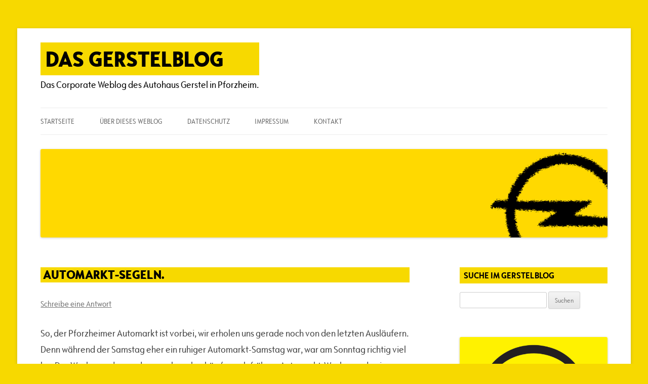

--- FILE ---
content_type: text/html; charset=UTF-8
request_url: https://www.gerstelblog.de/2011/04/13/automarkt-segeln/
body_size: 79649
content:
<!DOCTYPE html>
<html lang="de">
<head>
<meta charset="UTF-8" />
<meta name="viewport" content="width=device-width, initial-scale=1.0" />
<title>Automarkt-Segeln. | Das Gerstelblog</title>
<link rel="profile" href="https://gmpg.org/xfn/11" />
<link rel="pingback" href="https://www.gerstelblog.de/xmlrpc.php">
<meta name='robots' content='max-image-preview:large' />
<link rel="alternate" type="application/rss+xml" title="Das Gerstelblog &raquo; Feed" href="https://www.gerstelblog.de/feed/" />
<link rel="alternate" type="application/rss+xml" title="Das Gerstelblog &raquo; Kommentar-Feed" href="https://www.gerstelblog.de/comments/feed/" />
<link rel="alternate" type="application/rss+xml" title="Das Gerstelblog &raquo; Kommentar-Feed zu Automarkt-Segeln." href="https://www.gerstelblog.de/2011/04/13/automarkt-segeln/feed/" />
<link rel="alternate" title="oEmbed (JSON)" type="application/json+oembed" href="https://www.gerstelblog.de/wp-json/oembed/1.0/embed?url=https%3A%2F%2Fwww.gerstelblog.de%2F2011%2F04%2F13%2Fautomarkt-segeln%2F" />
<link rel="alternate" title="oEmbed (XML)" type="text/xml+oembed" href="https://www.gerstelblog.de/wp-json/oembed/1.0/embed?url=https%3A%2F%2Fwww.gerstelblog.de%2F2011%2F04%2F13%2Fautomarkt-segeln%2F&#038;format=xml" />
<style id='wp-img-auto-sizes-contain-inline-css' type='text/css'>
img:is([sizes=auto i],[sizes^="auto," i]){contain-intrinsic-size:3000px 1500px}
/*# sourceURL=wp-img-auto-sizes-contain-inline-css */
</style>
<style id='wp-emoji-styles-inline-css' type='text/css'>

	img.wp-smiley, img.emoji {
		display: inline !important;
		border: none !important;
		box-shadow: none !important;
		height: 1em !important;
		width: 1em !important;
		margin: 0 0.07em !important;
		vertical-align: -0.1em !important;
		background: none !important;
		padding: 0 !important;
	}
/*# sourceURL=wp-emoji-styles-inline-css */
</style>
<style id='wp-block-library-inline-css' type='text/css'>
:root{--wp-block-synced-color:#7a00df;--wp-block-synced-color--rgb:122,0,223;--wp-bound-block-color:var(--wp-block-synced-color);--wp-editor-canvas-background:#ddd;--wp-admin-theme-color:#007cba;--wp-admin-theme-color--rgb:0,124,186;--wp-admin-theme-color-darker-10:#006ba1;--wp-admin-theme-color-darker-10--rgb:0,107,160.5;--wp-admin-theme-color-darker-20:#005a87;--wp-admin-theme-color-darker-20--rgb:0,90,135;--wp-admin-border-width-focus:2px}@media (min-resolution:192dpi){:root{--wp-admin-border-width-focus:1.5px}}.wp-element-button{cursor:pointer}:root .has-very-light-gray-background-color{background-color:#eee}:root .has-very-dark-gray-background-color{background-color:#313131}:root .has-very-light-gray-color{color:#eee}:root .has-very-dark-gray-color{color:#313131}:root .has-vivid-green-cyan-to-vivid-cyan-blue-gradient-background{background:linear-gradient(135deg,#00d084,#0693e3)}:root .has-purple-crush-gradient-background{background:linear-gradient(135deg,#34e2e4,#4721fb 50%,#ab1dfe)}:root .has-hazy-dawn-gradient-background{background:linear-gradient(135deg,#faaca8,#dad0ec)}:root .has-subdued-olive-gradient-background{background:linear-gradient(135deg,#fafae1,#67a671)}:root .has-atomic-cream-gradient-background{background:linear-gradient(135deg,#fdd79a,#004a59)}:root .has-nightshade-gradient-background{background:linear-gradient(135deg,#330968,#31cdcf)}:root .has-midnight-gradient-background{background:linear-gradient(135deg,#020381,#2874fc)}:root{--wp--preset--font-size--normal:16px;--wp--preset--font-size--huge:42px}.has-regular-font-size{font-size:1em}.has-larger-font-size{font-size:2.625em}.has-normal-font-size{font-size:var(--wp--preset--font-size--normal)}.has-huge-font-size{font-size:var(--wp--preset--font-size--huge)}.has-text-align-center{text-align:center}.has-text-align-left{text-align:left}.has-text-align-right{text-align:right}.has-fit-text{white-space:nowrap!important}#end-resizable-editor-section{display:none}.aligncenter{clear:both}.items-justified-left{justify-content:flex-start}.items-justified-center{justify-content:center}.items-justified-right{justify-content:flex-end}.items-justified-space-between{justify-content:space-between}.screen-reader-text{border:0;clip-path:inset(50%);height:1px;margin:-1px;overflow:hidden;padding:0;position:absolute;width:1px;word-wrap:normal!important}.screen-reader-text:focus{background-color:#ddd;clip-path:none;color:#444;display:block;font-size:1em;height:auto;left:5px;line-height:normal;padding:15px 23px 14px;text-decoration:none;top:5px;width:auto;z-index:100000}html :where(.has-border-color){border-style:solid}html :where([style*=border-top-color]){border-top-style:solid}html :where([style*=border-right-color]){border-right-style:solid}html :where([style*=border-bottom-color]){border-bottom-style:solid}html :where([style*=border-left-color]){border-left-style:solid}html :where([style*=border-width]){border-style:solid}html :where([style*=border-top-width]){border-top-style:solid}html :where([style*=border-right-width]){border-right-style:solid}html :where([style*=border-bottom-width]){border-bottom-style:solid}html :where([style*=border-left-width]){border-left-style:solid}html :where(img[class*=wp-image-]){height:auto;max-width:100%}:where(figure){margin:0 0 1em}html :where(.is-position-sticky){--wp-admin--admin-bar--position-offset:var(--wp-admin--admin-bar--height,0px)}@media screen and (max-width:600px){html :where(.is-position-sticky){--wp-admin--admin-bar--position-offset:0px}}

/*# sourceURL=wp-block-library-inline-css */
</style><style id='global-styles-inline-css' type='text/css'>
:root{--wp--preset--aspect-ratio--square: 1;--wp--preset--aspect-ratio--4-3: 4/3;--wp--preset--aspect-ratio--3-4: 3/4;--wp--preset--aspect-ratio--3-2: 3/2;--wp--preset--aspect-ratio--2-3: 2/3;--wp--preset--aspect-ratio--16-9: 16/9;--wp--preset--aspect-ratio--9-16: 9/16;--wp--preset--color--black: #000000;--wp--preset--color--cyan-bluish-gray: #abb8c3;--wp--preset--color--white: #fff;--wp--preset--color--pale-pink: #f78da7;--wp--preset--color--vivid-red: #cf2e2e;--wp--preset--color--luminous-vivid-orange: #ff6900;--wp--preset--color--luminous-vivid-amber: #fcb900;--wp--preset--color--light-green-cyan: #7bdcb5;--wp--preset--color--vivid-green-cyan: #00d084;--wp--preset--color--pale-cyan-blue: #8ed1fc;--wp--preset--color--vivid-cyan-blue: #0693e3;--wp--preset--color--vivid-purple: #9b51e0;--wp--preset--color--blue: #21759b;--wp--preset--color--dark-gray: #444;--wp--preset--color--medium-gray: #9f9f9f;--wp--preset--color--light-gray: #e6e6e6;--wp--preset--gradient--vivid-cyan-blue-to-vivid-purple: linear-gradient(135deg,rgb(6,147,227) 0%,rgb(155,81,224) 100%);--wp--preset--gradient--light-green-cyan-to-vivid-green-cyan: linear-gradient(135deg,rgb(122,220,180) 0%,rgb(0,208,130) 100%);--wp--preset--gradient--luminous-vivid-amber-to-luminous-vivid-orange: linear-gradient(135deg,rgb(252,185,0) 0%,rgb(255,105,0) 100%);--wp--preset--gradient--luminous-vivid-orange-to-vivid-red: linear-gradient(135deg,rgb(255,105,0) 0%,rgb(207,46,46) 100%);--wp--preset--gradient--very-light-gray-to-cyan-bluish-gray: linear-gradient(135deg,rgb(238,238,238) 0%,rgb(169,184,195) 100%);--wp--preset--gradient--cool-to-warm-spectrum: linear-gradient(135deg,rgb(74,234,220) 0%,rgb(151,120,209) 20%,rgb(207,42,186) 40%,rgb(238,44,130) 60%,rgb(251,105,98) 80%,rgb(254,248,76) 100%);--wp--preset--gradient--blush-light-purple: linear-gradient(135deg,rgb(255,206,236) 0%,rgb(152,150,240) 100%);--wp--preset--gradient--blush-bordeaux: linear-gradient(135deg,rgb(254,205,165) 0%,rgb(254,45,45) 50%,rgb(107,0,62) 100%);--wp--preset--gradient--luminous-dusk: linear-gradient(135deg,rgb(255,203,112) 0%,rgb(199,81,192) 50%,rgb(65,88,208) 100%);--wp--preset--gradient--pale-ocean: linear-gradient(135deg,rgb(255,245,203) 0%,rgb(182,227,212) 50%,rgb(51,167,181) 100%);--wp--preset--gradient--electric-grass: linear-gradient(135deg,rgb(202,248,128) 0%,rgb(113,206,126) 100%);--wp--preset--gradient--midnight: linear-gradient(135deg,rgb(2,3,129) 0%,rgb(40,116,252) 100%);--wp--preset--font-size--small: 13px;--wp--preset--font-size--medium: 20px;--wp--preset--font-size--large: 36px;--wp--preset--font-size--x-large: 42px;--wp--preset--spacing--20: 0.44rem;--wp--preset--spacing--30: 0.67rem;--wp--preset--spacing--40: 1rem;--wp--preset--spacing--50: 1.5rem;--wp--preset--spacing--60: 2.25rem;--wp--preset--spacing--70: 3.38rem;--wp--preset--spacing--80: 5.06rem;--wp--preset--shadow--natural: 6px 6px 9px rgba(0, 0, 0, 0.2);--wp--preset--shadow--deep: 12px 12px 50px rgba(0, 0, 0, 0.4);--wp--preset--shadow--sharp: 6px 6px 0px rgba(0, 0, 0, 0.2);--wp--preset--shadow--outlined: 6px 6px 0px -3px rgb(255, 255, 255), 6px 6px rgb(0, 0, 0);--wp--preset--shadow--crisp: 6px 6px 0px rgb(0, 0, 0);}:where(.is-layout-flex){gap: 0.5em;}:where(.is-layout-grid){gap: 0.5em;}body .is-layout-flex{display: flex;}.is-layout-flex{flex-wrap: wrap;align-items: center;}.is-layout-flex > :is(*, div){margin: 0;}body .is-layout-grid{display: grid;}.is-layout-grid > :is(*, div){margin: 0;}:where(.wp-block-columns.is-layout-flex){gap: 2em;}:where(.wp-block-columns.is-layout-grid){gap: 2em;}:where(.wp-block-post-template.is-layout-flex){gap: 1.25em;}:where(.wp-block-post-template.is-layout-grid){gap: 1.25em;}.has-black-color{color: var(--wp--preset--color--black) !important;}.has-cyan-bluish-gray-color{color: var(--wp--preset--color--cyan-bluish-gray) !important;}.has-white-color{color: var(--wp--preset--color--white) !important;}.has-pale-pink-color{color: var(--wp--preset--color--pale-pink) !important;}.has-vivid-red-color{color: var(--wp--preset--color--vivid-red) !important;}.has-luminous-vivid-orange-color{color: var(--wp--preset--color--luminous-vivid-orange) !important;}.has-luminous-vivid-amber-color{color: var(--wp--preset--color--luminous-vivid-amber) !important;}.has-light-green-cyan-color{color: var(--wp--preset--color--light-green-cyan) !important;}.has-vivid-green-cyan-color{color: var(--wp--preset--color--vivid-green-cyan) !important;}.has-pale-cyan-blue-color{color: var(--wp--preset--color--pale-cyan-blue) !important;}.has-vivid-cyan-blue-color{color: var(--wp--preset--color--vivid-cyan-blue) !important;}.has-vivid-purple-color{color: var(--wp--preset--color--vivid-purple) !important;}.has-black-background-color{background-color: var(--wp--preset--color--black) !important;}.has-cyan-bluish-gray-background-color{background-color: var(--wp--preset--color--cyan-bluish-gray) !important;}.has-white-background-color{background-color: var(--wp--preset--color--white) !important;}.has-pale-pink-background-color{background-color: var(--wp--preset--color--pale-pink) !important;}.has-vivid-red-background-color{background-color: var(--wp--preset--color--vivid-red) !important;}.has-luminous-vivid-orange-background-color{background-color: var(--wp--preset--color--luminous-vivid-orange) !important;}.has-luminous-vivid-amber-background-color{background-color: var(--wp--preset--color--luminous-vivid-amber) !important;}.has-light-green-cyan-background-color{background-color: var(--wp--preset--color--light-green-cyan) !important;}.has-vivid-green-cyan-background-color{background-color: var(--wp--preset--color--vivid-green-cyan) !important;}.has-pale-cyan-blue-background-color{background-color: var(--wp--preset--color--pale-cyan-blue) !important;}.has-vivid-cyan-blue-background-color{background-color: var(--wp--preset--color--vivid-cyan-blue) !important;}.has-vivid-purple-background-color{background-color: var(--wp--preset--color--vivid-purple) !important;}.has-black-border-color{border-color: var(--wp--preset--color--black) !important;}.has-cyan-bluish-gray-border-color{border-color: var(--wp--preset--color--cyan-bluish-gray) !important;}.has-white-border-color{border-color: var(--wp--preset--color--white) !important;}.has-pale-pink-border-color{border-color: var(--wp--preset--color--pale-pink) !important;}.has-vivid-red-border-color{border-color: var(--wp--preset--color--vivid-red) !important;}.has-luminous-vivid-orange-border-color{border-color: var(--wp--preset--color--luminous-vivid-orange) !important;}.has-luminous-vivid-amber-border-color{border-color: var(--wp--preset--color--luminous-vivid-amber) !important;}.has-light-green-cyan-border-color{border-color: var(--wp--preset--color--light-green-cyan) !important;}.has-vivid-green-cyan-border-color{border-color: var(--wp--preset--color--vivid-green-cyan) !important;}.has-pale-cyan-blue-border-color{border-color: var(--wp--preset--color--pale-cyan-blue) !important;}.has-vivid-cyan-blue-border-color{border-color: var(--wp--preset--color--vivid-cyan-blue) !important;}.has-vivid-purple-border-color{border-color: var(--wp--preset--color--vivid-purple) !important;}.has-vivid-cyan-blue-to-vivid-purple-gradient-background{background: var(--wp--preset--gradient--vivid-cyan-blue-to-vivid-purple) !important;}.has-light-green-cyan-to-vivid-green-cyan-gradient-background{background: var(--wp--preset--gradient--light-green-cyan-to-vivid-green-cyan) !important;}.has-luminous-vivid-amber-to-luminous-vivid-orange-gradient-background{background: var(--wp--preset--gradient--luminous-vivid-amber-to-luminous-vivid-orange) !important;}.has-luminous-vivid-orange-to-vivid-red-gradient-background{background: var(--wp--preset--gradient--luminous-vivid-orange-to-vivid-red) !important;}.has-very-light-gray-to-cyan-bluish-gray-gradient-background{background: var(--wp--preset--gradient--very-light-gray-to-cyan-bluish-gray) !important;}.has-cool-to-warm-spectrum-gradient-background{background: var(--wp--preset--gradient--cool-to-warm-spectrum) !important;}.has-blush-light-purple-gradient-background{background: var(--wp--preset--gradient--blush-light-purple) !important;}.has-blush-bordeaux-gradient-background{background: var(--wp--preset--gradient--blush-bordeaux) !important;}.has-luminous-dusk-gradient-background{background: var(--wp--preset--gradient--luminous-dusk) !important;}.has-pale-ocean-gradient-background{background: var(--wp--preset--gradient--pale-ocean) !important;}.has-electric-grass-gradient-background{background: var(--wp--preset--gradient--electric-grass) !important;}.has-midnight-gradient-background{background: var(--wp--preset--gradient--midnight) !important;}.has-small-font-size{font-size: var(--wp--preset--font-size--small) !important;}.has-medium-font-size{font-size: var(--wp--preset--font-size--medium) !important;}.has-large-font-size{font-size: var(--wp--preset--font-size--large) !important;}.has-x-large-font-size{font-size: var(--wp--preset--font-size--x-large) !important;}
/*# sourceURL=global-styles-inline-css */
</style>

<style id='classic-theme-styles-inline-css' type='text/css'>
/*! This file is auto-generated */
.wp-block-button__link{color:#fff;background-color:#32373c;border-radius:9999px;box-shadow:none;text-decoration:none;padding:calc(.667em + 2px) calc(1.333em + 2px);font-size:1.125em}.wp-block-file__button{background:#32373c;color:#fff;text-decoration:none}
/*# sourceURL=/wp-includes/css/classic-themes.min.css */
</style>
<link rel='stylesheet' id='contact-form-7-css' href='https://www.gerstelblog.de/wp-content/plugins/contact-form-7/includes/css/styles.css?ver=6.1.4' type='text/css' media='all' />
<link rel='stylesheet' id='twentytwelve-fonts-css' href='https://www.gerstelblog.de/wp-content/themes/twentytwelve/fonts/font-open-sans.css?ver=20230328' type='text/css' media='all' />
<link rel='stylesheet' id='twentytwelve-style-css' href='https://www.gerstelblog.de/wp-content/themes/twentytwelve/style.css?ver=20251202' type='text/css' media='all' />
<link rel='stylesheet' id='twentytwelve-block-style-css' href='https://www.gerstelblog.de/wp-content/themes/twentytwelve/css/blocks.css?ver=20251031' type='text/css' media='all' />
<link rel='stylesheet' id='fancybox-css' href='https://www.gerstelblog.de/wp-content/plugins/easy-fancybox/fancybox/1.5.4/jquery.fancybox.min.css?ver=6.9' type='text/css' media='screen' />
<script type="text/javascript" src="https://www.gerstelblog.de/wp-includes/js/jquery/jquery.min.js?ver=3.7.1" id="jquery-core-js"></script>
<script type="text/javascript" src="https://www.gerstelblog.de/wp-includes/js/jquery/jquery-migrate.min.js?ver=3.4.1" id="jquery-migrate-js"></script>
<script type="text/javascript" src="https://www.gerstelblog.de/wp-content/themes/twentytwelve/js/navigation.js?ver=20250303" id="twentytwelve-navigation-js" defer="defer" data-wp-strategy="defer"></script>
<link rel="https://api.w.org/" href="https://www.gerstelblog.de/wp-json/" /><link rel="alternate" title="JSON" type="application/json" href="https://www.gerstelblog.de/wp-json/wp/v2/posts/325" /><link rel="EditURI" type="application/rsd+xml" title="RSD" href="https://www.gerstelblog.de/xmlrpc.php?rsd" />
<meta name="generator" content="WordPress 6.9" />
<meta name="generator" content="Seriously Simple Podcasting 3.14.2" />
<link rel="canonical" href="https://www.gerstelblog.de/2011/04/13/automarkt-segeln/" />
<link rel='shortlink' href='https://www.gerstelblog.de/?p=325' />

<link rel="alternate" type="application/rss+xml" title="Podcast RSS-Feed" href="https://www.gerstelblog.de/feed/podcast" />

<style type="text/css">.recentcomments a{display:inline !important;padding:0 !important;margin:0 !important;}</style>	<style type="text/css" id="twentytwelve-header-css">
			.site-header h1 a,
		.site-header h2 {
			color: #000000;
		}
		</style>
	<style type="text/css" id="custom-background-css">
body.custom-background { background-color: #f7d900; }
</style>
	
<!-- Jetpack Open Graph Tags -->
<meta property="og:type" content="article" />
<meta property="og:title" content="Automarkt-Segeln." />
<meta property="og:url" content="https://www.gerstelblog.de/2011/04/13/automarkt-segeln/" />
<meta property="og:description" content="So, der Pforzheimer Automarkt ist vorbei, wir erholen uns gerade noch von den letzten Ausläufern. Denn während der Samstag eher ein ruhiger Automarkt-Samstag war, war am Sonntag richtig viel los. D…" />
<meta property="article:published_time" content="2011-04-13T16:34:18+00:00" />
<meta property="article:modified_time" content="2011-04-13T16:34:18+00:00" />
<meta property="og:site_name" content="Das Gerstelblog" />
<meta property="og:image" content="http://img.youtube.com/vi/r-OHifEIMCw/0.jpg" />
<meta property="og:image:secure_url" content="https://img.youtube.com/vi/r-OHifEIMCw/0.jpg" />
<meta property="og:image:width" content="512" />
<meta property="og:image:height" content="512" />
<meta property="og:image:alt" content="" />
<meta property="og:locale" content="de_DE" />
<meta name="twitter:text:title" content="Automarkt-Segeln." />
<meta name="twitter:image" content="https://www.gerstelblog.de/wp-content/uploads/2015/08/cropped-webicon_gerstelblog-270x270.png" />
<meta name="twitter:card" content="summary" />

<!-- End Jetpack Open Graph Tags -->
<link rel="icon" href="https://www.gerstelblog.de/wp-content/uploads/2015/08/cropped-webicon_gerstelblog-32x32.png" sizes="32x32" />
<link rel="icon" href="https://www.gerstelblog.de/wp-content/uploads/2015/08/cropped-webicon_gerstelblog-192x192.png" sizes="192x192" />
<link rel="apple-touch-icon" href="https://www.gerstelblog.de/wp-content/uploads/2015/08/cropped-webicon_gerstelblog-180x180.png" />
<meta name="msapplication-TileImage" content="https://www.gerstelblog.de/wp-content/uploads/2015/08/cropped-webicon_gerstelblog-270x270.png" />
		<style type="text/css" id="wp-custom-css">
			/* ****** OPEL-FONTIGAMAJIGING ****** */

/* @font-face {
	font-family: 'OpelIcons';
	src: url('/wp-content/fonts/opel-icons.eot'),
		url('/wp-content/fonts/opel-icons.eot') format('eot'),
		url('/wp-content/fonts/opel-icons.eot?#iefix') format('embedded-opentype'),
		url('/wp-content/fonts/opel-icons.woff') format('woff'),
		url('/wp-content/fonts/opel-icons.ttf') format('truetype'),
		url('/wp-content/fonts/opel-icons.svg#opel-icons') format('svg');
	} */
@font-face {
	font-family: 'OpelSansCond';
	src: url('/wp-content/fonts/OpelSansW01-Condensed.eot'),
		url('/wp-content/fonts/OpelSansW01-Condensed.eot') format('eot'),
		url('/wp-content/fonts/OpelSansW01-Condensed.eot?#iefix') format('embedded-opentype'),
		url('/wp-content/fonts/OpelSansW01-Condensed.woff') format('woff'),
		url('/wp-content/fonts/OpelSansW01-Condensed.ttf') format('truetype'),
		url('/wp-content/fonts/OpelSansW01-Condensed.svg#OpelSansCondensed') format('svg');
	}
@font-face {
	font-family: 'OpelSansCond'; font-weight: 700;
	src: url('/wp-content/fonts/OpelSansW01-BoldCondensed.eot'),
		url('/wp-content/fonts/OpelSansW01-BoldCondensed.eot') format('eot'),
		url('/wp-content/fonts/OpelSansW01-BoldCondensed.eot?#iefix') format('embedded-opentype'),
		url('/wp-content/fonts/OpelSansW01-BoldCondensed.woff') format('woff'),
		url('/wp-content/fonts/OpelSansW01-BoldCondensed.ttf') format('truetype'),
		url('/wp-content/fonts/OpelSansW01-BoldCondensed.svg#OpelSansCondensed-Bold') format('svg');
	}
@font-face {
	font-family: 'OpelSansCond-XBold';
	src: url('/wp-content/fonts/OpelSansW01-XBdCondensed.eot'),
		url('/wp-content/fonts/OpelSansW01-XBdCondensed.eot') format('eot'),
		url('/wp-content/fonts/OpelSansW01-XBdCondensed.eot?#iefix') format('embedded-opentype'),
		url('/wp-content/fonts/OpelSansW01-XBdCondensed.woff') format('woff'),
		url('/wp-content/fonts/OpelSansW01-XBdCondensed.ttf') format('truetype'),
		url('/wp-content/fonts/OpelSansW01-XBdCondensed.svg#OpelSansCondensed-ExtraBold') format('svg');
	}
html, body, div, span, applet, object, iframe, h1, h2, h3, h4, h5, h6, p, blockquote, pre, a, abbr, acronym, address, big, cite, code, del, dfn, em, img, ins, kbd, q, s, samp, small, strike, strong, sub, sup, tt, var, b, u, i, center, dl, dt, dd, ol, ul, li, fieldset, form, label, legend, table, caption, tbody, tfoot, thead, tr, th, td, article, aside, canvas, details, embed, figure, figcaption, footer, header, hgroup, menu, nav, output, ruby, section, summary, time, mark, audio, video {
	margin: 0;
	padding: 0;
	border: 0;
	font-family: OpelSansCond, "Open Sans", Helvetica, Arial, sans-serif;
	font-size: 102%;
	vertical-align: baseline;
}
.entry-header .entry-title a {
	font-size: 140%;
	font-family: OpelSansCond-XBold;
	text-transform: uppercase;
	color: black;
	padding-left: 5px;
	padding-right: 30px;
	background-color: #f7d900;
	box-decoration-break: clone;
}
.entry-header .entry-title {
	font-family: OpelSansCond-XBold;
	text-transform: uppercase;
	color: black;
	padding-left: 5px;
	padding-right: 30px;
	background-color: #f7d900;
	box-decoration-break: clone;
}
.widget-area .widget h3 {
	font-size: 100%;
	margin-bottom: 1rem;
	font-family: OpelSansCond;
	color: black;
	line-height: 2rem;
	padding:0 8px;
	box-decoration-break: clone;
	background:#f7d900
}
.site-header h1 a {
	color: #000000;
	padding: 0px 70px 0px 10px;
	background: #f7d900;
	font-size: 150%;
	text-transform: uppercase;
	font-family: OpelSansCond-XBold;
	font-weight: normal;
	line-height: 4rem;
}
.site-header h2 {
	font-size: 110%;
}		</style>
		</head>

<body class="wp-singular post-template-default single single-post postid-325 single-format-standard custom-background wp-embed-responsive wp-theme-twentytwelve custom-font-enabled">
<div id="page" class="hfeed site">
	<a class="screen-reader-text skip-link" href="#content">Zum Inhalt springen</a>
	<header id="masthead" class="site-header">
		<hgroup>
							<h1 class="site-title"><a href="https://www.gerstelblog.de/" rel="home" >Das Gerstelblog</a></h1>
								<h2 class="site-description">Das Corporate Weblog des Autohaus Gerstel in Pforzheim.</h2>
					</hgroup>

		<nav id="site-navigation" class="main-navigation">
			<button class="menu-toggle">Menü</button>
			<div class="menu-top-menue-container"><ul id="menu-top-menue" class="nav-menu"><li id="menu-item-2169" class="menu-item menu-item-type-custom menu-item-object-custom menu-item-home menu-item-2169"><a href="https://www.gerstelblog.de/">Startseite</a></li>
<li id="menu-item-2171" class="menu-item menu-item-type-post_type menu-item-object-page menu-item-has-children menu-item-2171"><a href="https://www.gerstelblog.de/ueber-dieses-weblog/">Über dieses Weblog</a>
<ul class="sub-menu">
	<li id="menu-item-3648" class="menu-item menu-item-type-post_type menu-item-object-page menu-item-3648"><a href="https://www.gerstelblog.de/ueber-dieses-weblog/">Über dieses Weblog</a></li>
	<li id="menu-item-2525" class="menu-item menu-item-type-post_type menu-item-object-page menu-item-2525"><a href="https://www.gerstelblog.de/ueber-dieses-weblog/haeufig-gestellte-fragen/">Häufig gestellte Fragen</a></li>
	<li id="menu-item-2173" class="menu-item menu-item-type-post_type menu-item-object-page menu-item-2173"><a href="https://www.gerstelblog.de/ueber-dieses-weblog/spielregeln/">Spielregeln</a></li>
	<li id="menu-item-2172" class="menu-item menu-item-type-post_type menu-item-object-page menu-item-2172"><a href="https://www.gerstelblog.de/ueber-dieses-weblog/die-autoren/">Autoren</a></li>
</ul>
</li>
<li id="menu-item-4158" class="menu-item menu-item-type-post_type menu-item-object-page menu-item-privacy-policy menu-item-4158"><a rel="privacy-policy" href="https://www.gerstelblog.de/datenschutz/">Datenschutz</a></li>
<li id="menu-item-2174" class="menu-item menu-item-type-post_type menu-item-object-page menu-item-2174"><a href="https://www.gerstelblog.de/impressum/">Impressum</a></li>
<li id="menu-item-2175" class="menu-item menu-item-type-post_type menu-item-object-page menu-item-has-children menu-item-2175"><a href="https://www.gerstelblog.de/kontakt/">Kontakt</a>
<ul class="sub-menu">
	<li id="menu-item-3649" class="menu-item menu-item-type-post_type menu-item-object-page menu-item-3649"><a href="https://www.gerstelblog.de/kontakt/">Kontakt</a></li>
	<li id="menu-item-2177" class="menu-item menu-item-type-post_type menu-item-object-page menu-item-2177"><a href="https://www.gerstelblog.de/kontakt/eine-frage/">&#8222;Eine Frage&#8220;</a></li>
</ul>
</li>
</ul></div>		</nav><!-- #site-navigation -->

				<a href="https://www.gerstelblog.de/"  rel="home"><img src="https://www.gerstelblog.de/wp-content/uploads/2019/05/Gerstelblog-Header-V4.png" width="1920" height="300" alt="Das Gerstelblog" class="header-image" srcset="https://www.gerstelblog.de/wp-content/uploads/2019/05/Gerstelblog-Header-V4.png 1920w, https://www.gerstelblog.de/wp-content/uploads/2019/05/Gerstelblog-Header-V4-500x78.png 500w, https://www.gerstelblog.de/wp-content/uploads/2019/05/Gerstelblog-Header-V4-1024x160.png 1024w, https://www.gerstelblog.de/wp-content/uploads/2019/05/Gerstelblog-Header-V4-848x133.png 848w" sizes="(max-width: 1920px) 100vw, 1920px" decoding="async" fetchpriority="high" /></a>
			</header><!-- #masthead -->

	<div id="main" class="wrapper">

	<div id="primary" class="site-content">
		<div id="content" role="main">

			
				
	<article id="post-325" class="post-325 post type-post status-publish format-standard hentry category-veranstaltungen tag-flaggen tag-messe tag-opel tag-pforzheimer-automarkt tag-video">
				<header class="entry-header">
			
						<h1 class="entry-title">Automarkt-Segeln.</h1>
										<div class="comments-link">
					<a href="https://www.gerstelblog.de/2011/04/13/automarkt-segeln/#respond"><span class="leave-reply">Schreibe eine Antwort</span></a>				</div><!-- .comments-link -->
					</header><!-- .entry-header -->

				<div class="entry-content">
			<p>So, der Pforzheimer Automarkt ist vorbei, wir erholen uns gerade noch von den letzten Ausläufern. Denn während der Samstag eher ein ruhiger Automarkt-Samstag war, war am Sonntag richtig viel los. Das Wochenende war dazu auch noch schön (es gab frühere Automarkt-Wochenenden im April, an denen wir morgens Schnee von den Autos schippen mussten&#8230;) und so nutzten wohl viele Familien und Autointeressierten gerade den Sonntag zu einem kleinen Ausflug.</p>
<p>Unser Opel Kapitän war zweifellos der Star. Neben dem Opel Insignia Sports Tourer strahlte der Käptn einfach eine Aura aus, die seinesgleichen sucht. Wir gönnen es dem Boliden ja auch. Hübsch war, dass wir mit dem Opel Kapitän morgens und abends kaum durch die Menschenmassen kam &#8211; der brummelnde Motor und die fast schon unwirklichen Maße dieses Oldtimers brachte viele Besucher zum Staunen. Und es fährt sich damit auf den Straßen auch einfach ganz anders.</p>
<p>Ansonsten war die Resonanz super. Keiner unserer mitgebrachten Fahrzeuge wurde nicht ausgiebig probegesessen, unser Verkaufsteam war ständig unterwegs und am Erklären. Wo gibt es auch sonst die Möglichkeit, wirklich einmal alle gängigen Opel-Modelle wirklich anschauen und anzufassen, als auf dem Automarkt?</p>
<p>Was am Sonntag dann natürlich auch noch kam, ist der Abbau und das ist dann wirklich eine Arbeit, die auf die Substanz geht, denn der Automarkt geht ja bis 18 Uhr und danach sind wir dann noch gut vier Stunden beschäftigt, bis auch alles wieder zurück im Autohaus ist. Eddy, ein passionierter Skateboard-Fahrer (dazu kommen wir beizeiten nochmal), hat sich dann mal eine Opel-Flagge geschnappt:</p>
<p><iframe title="Automarkt" width="625" height="352" src="https://www.youtube.com/embed/r-OHifEIMCw?feature=oembed" frameborder="0" allow="accelerometer; autoplay; clipboard-write; encrypted-media; gyroscope; picture-in-picture; web-share" referrerpolicy="strict-origin-when-cross-origin" allowfullscreen></iframe></p>
<p>Die Stimme aus dem Off, die &#8222;Halt&#8220; schreit, bin ich. 🙂</p>
					</div><!-- .entry-content -->
		
		<footer class="entry-meta">
			Dieser Beitrag wurde am <a href="https://www.gerstelblog.de/2011/04/13/automarkt-segeln/" title="18:34" rel="bookmark"><time class="entry-date" datetime="2011-04-13T18:34:18+02:00">13. April 2011</time></a><span class="by-author"> von <span class="author vcard"><a class="url fn n" href="https://www.gerstelblog.de/author/timo/" title="Alle Beiträge von Timo Gerstel anzeigen" rel="author">Timo Gerstel</a></span></span> in <a href="https://www.gerstelblog.de/category/veranstaltungen/" rel="category tag">Veranstaltungen</a> veröffentlicht. Schlagworte: <a href="https://www.gerstelblog.de/tag/flaggen/" rel="tag">Flaggen</a>, <a href="https://www.gerstelblog.de/tag/messe/" rel="tag">Messe</a>, <a href="https://www.gerstelblog.de/tag/opel/" rel="tag">Opel</a>, <a href="https://www.gerstelblog.de/tag/pforzheimer-automarkt/" rel="tag">Pforzheimer Automarkt</a>, <a href="https://www.gerstelblog.de/tag/video/" rel="tag">Video</a>.								</footer><!-- .entry-meta -->
	</article><!-- #post -->

				<nav class="nav-single">
					<h3 class="assistive-text">Beitragsnavigation</h3>
					<span class="nav-previous"><a href="https://www.gerstelblog.de/2011/04/09/impressionen-vom-pforzheimer-automarkt/" rel="prev"><span class="meta-nav">&larr;</span> Impressionen vom Pforzheimer Automarkt.</a></span>
					<span class="nav-next"><a href="https://www.gerstelblog.de/2011/04/14/9-uhr-23-und-27-sekunden/" rel="next">9 Uhr 23 und 27 Sekunden. <span class="meta-nav">&rarr;</span></a></span>
				</nav><!-- .nav-single -->

				
<div id="comments" class="comments-area">

	
	
		<div id="respond" class="comment-respond">
		<h3 id="reply-title" class="comment-reply-title">Schreibe einen Kommentar <small><a rel="nofollow" id="cancel-comment-reply-link" href="/2011/04/13/automarkt-segeln/#respond" style="display:none;">Antwort abbrechen</a></small></h3><form action="https://www.gerstelblog.de/wp-comments-post.php" method="post" id="commentform" class="comment-form"><p class="comment-notes"><span id="email-notes">Deine E-Mail-Adresse wird nicht veröffentlicht.</span> <span class="required-field-message">Erforderliche Felder sind mit <span class="required">*</span> markiert</span></p><p class="comment-form-comment"><label for="comment">Kommentar <span class="required">*</span></label> <textarea id="comment" name="comment" cols="45" rows="8" maxlength="65525" required="required"></textarea></p><p class="comment-form-author"><label for="author">Name <span class="required">*</span></label> <input id="author" name="author" type="text" value="" size="30" maxlength="245" autocomplete="name" required="required" /></p>
<p class="comment-form-email"><label for="email">E-Mail-Adresse <span class="required">*</span></label> <input id="email" name="email" type="text" value="" size="30" maxlength="100" aria-describedby="email-notes" autocomplete="email" required="required" /></p>
<p class="comment-form-url"><label for="url">Website</label> <input id="url" name="url" type="text" value="" size="30" maxlength="200" autocomplete="url" /></p>
<p class="form-submit"><input name="submit" type="submit" id="submit" class="submit" value="Kommentar abschicken" /> <input type='hidden' name='comment_post_ID' value='325' id='comment_post_ID' />
<input type='hidden' name='comment_parent' id='comment_parent' value='0' />
</p><p style="display: none;"><input type="hidden" id="akismet_comment_nonce" name="akismet_comment_nonce" value="7cfb796689" /></p><p style="display: none !important;" class="akismet-fields-container" data-prefix="ak_"><label>&#916;<textarea name="ak_hp_textarea" cols="45" rows="8" maxlength="100"></textarea></label><input type="hidden" id="ak_js_1" name="ak_js" value="136"/><script>document.getElementById( "ak_js_1" ).setAttribute( "value", ( new Date() ).getTime() );</script></p></form>	</div><!-- #respond -->
	
</div><!-- #comments .comments-area -->

			
		</div><!-- #content -->
	</div><!-- #primary -->


			<div id="secondary" class="widget-area" role="complementary">
			<aside id="search-2" class="widget widget_search"><h3 class="widget-title">Suche im Gerstelblog</h3><form role="search" method="get" id="searchform" class="searchform" action="https://www.gerstelblog.de/">
				<div>
					<label class="screen-reader-text" for="s">Suche nach:</label>
					<input type="text" value="" name="s" id="s" />
					<input type="submit" id="searchsubmit" value="Suchen" />
				</div>
			</form></aside><aside id="media_image-2" class="widget widget_media_image"><a href="/podcast/"><img width="500" height="500" src="https://www.gerstelblog.de/wp-content/uploads/2021/02/Logo-Gerstel-Talk-500x500.png" class="image wp-image-4812  attachment-medium size-medium" alt="" style="max-width: 100%; height: auto;" decoding="async" loading="lazy" srcset="https://www.gerstelblog.de/wp-content/uploads/2021/02/Logo-Gerstel-Talk-500x500.png 500w, https://www.gerstelblog.de/wp-content/uploads/2021/02/Logo-Gerstel-Talk-1024x1024.png 1024w, https://www.gerstelblog.de/wp-content/uploads/2021/02/Logo-Gerstel-Talk-150x150.png 150w, https://www.gerstelblog.de/wp-content/uploads/2021/02/Logo-Gerstel-Talk-624x624.png 624w, https://www.gerstelblog.de/wp-content/uploads/2021/02/Logo-Gerstel-Talk.png 1500w" sizes="auto, (max-width: 500px) 100vw, 500px" /></a></aside><aside id="tag_cloud-3" class="widget widget_tag_cloud"><h3 class="widget-title">Schlagwörter</h3><div class="tagcloud"><ul class='wp-tag-cloud' role='list'>
	<li><a href="https://www.gerstelblog.de/tag/adac-opel-rallye-cup/" class="tag-cloud-link tag-link-1130 tag-link-position-1" style="font-size: 8.4772727272727pt;" aria-label="ADAC Opel Rallye Cup (14 Einträge)">ADAC Opel Rallye Cup</a></li>
	<li><a href="https://www.gerstelblog.de/tag/angebot/" class="tag-cloud-link tag-link-30 tag-link-position-2" style="font-size: 10.386363636364pt;" aria-label="Angebot (19 Einträge)">Angebot</a></li>
	<li><a href="https://www.gerstelblog.de/tag/angrillen/" class="tag-cloud-link tag-link-504 tag-link-position-3" style="font-size: 11.340909090909pt;" aria-label="Angrillen (22 Einträge)">Angrillen</a></li>
	<li><a href="https://www.gerstelblog.de/tag/aufkleber/" class="tag-cloud-link tag-link-38 tag-link-position-4" style="font-size: 9.75pt;" aria-label="Aufkleber (17 Einträge)">Aufkleber</a></li>
	<li><a href="https://www.gerstelblog.de/tag/auszubildende/" class="tag-cloud-link tag-link-42 tag-link-position-5" style="font-size: 9.75pt;" aria-label="Auszubildende (17 Einträge)">Auszubildende</a></li>
	<li><a href="https://www.gerstelblog.de/tag/autobatterie/" class="tag-cloud-link tag-link-44 tag-link-position-6" style="font-size: 8pt;" aria-label="Autobatterie (13 Einträge)">Autobatterie</a></li>
	<li><a href="https://www.gerstelblog.de/tag/ersatzteile/" class="tag-cloud-link tag-link-75 tag-link-position-7" style="font-size: 15.159090909091pt;" aria-label="Ersatzteile (39 Einträge)">Ersatzteile</a></li>
	<li><a href="https://www.gerstelblog.de/tag/jubilaeum/" class="tag-cloud-link tag-link-130 tag-link-position-8" style="font-size: 13.727272727273pt;" aria-label="Jubiläum (31 Einträge)">Jubiläum</a></li>
	<li><a href="https://www.gerstelblog.de/tag/kino/" class="tag-cloud-link tag-link-139 tag-link-position-9" style="font-size: 10.386363636364pt;" aria-label="Kino (19 Einträge)">Kino</a></li>
	<li><a href="https://www.gerstelblog.de/tag/kunden/" class="tag-cloud-link tag-link-156 tag-link-position-10" style="font-size: 14.522727272727pt;" aria-label="Kunden (35 Einträge)">Kunden</a></li>
	<li><a href="https://www.gerstelblog.de/tag/mietwagen/" class="tag-cloud-link tag-link-182 tag-link-position-11" style="font-size: 11.340909090909pt;" aria-label="Mietwagen (22 Einträge)">Mietwagen</a></li>
	<li><a href="https://www.gerstelblog.de/tag/mitarbeiter/" class="tag-cloud-link tag-link-185 tag-link-position-12" style="font-size: 12.454545454545pt;" aria-label="Mitarbeiter (26 Einträge)">Mitarbeiter</a></li>
	<li><a href="https://www.gerstelblog.de/tag/oldtimer/" class="tag-cloud-link tag-link-203 tag-link-position-13" style="font-size: 17.068181818182pt;" aria-label="Oldtimer (51 Einträge)">Oldtimer</a></li>
	<li><a href="https://www.gerstelblog.de/tag/opel/" class="tag-cloud-link tag-link-204 tag-link-position-14" style="font-size: 18.818181818182pt;" aria-label="Opel (67 Einträge)">Opel</a></li>
	<li><a href="https://www.gerstelblog.de/tag/opel-adam/" class="tag-cloud-link tag-link-632 tag-link-position-15" style="font-size: 22pt;" aria-label="Opel ADAM (105 Einträge)">Opel ADAM</a></li>
	<li><a href="https://www.gerstelblog.de/tag/opel-ampera/" class="tag-cloud-link tag-link-205 tag-link-position-16" style="font-size: 15.318181818182pt;" aria-label="Opel Ampera (40 Einträge)">Opel Ampera</a></li>
	<li><a href="https://www.gerstelblog.de/tag/opel-astra/" class="tag-cloud-link tag-link-207 tag-link-position-17" style="font-size: 13.727272727273pt;" aria-label="Opel Astra (31 Einträge)">Opel Astra</a></li>
	<li><a href="https://www.gerstelblog.de/tag/opel-cascada/" class="tag-cloud-link tag-link-698 tag-link-position-18" style="font-size: 9.75pt;" aria-label="Opel Cascada (17 Einträge)">Opel Cascada</a></li>
	<li><a href="https://www.gerstelblog.de/tag/opel-corsa/" class="tag-cloud-link tag-link-209 tag-link-position-19" style="font-size: 13.727272727273pt;" aria-label="Opel Corsa (31 Einträge)">Opel Corsa</a></li>
	<li><a href="https://www.gerstelblog.de/tag/opel-insignia/" class="tag-cloud-link tag-link-212 tag-link-position-20" style="font-size: 10.704545454545pt;" aria-label="Opel Insignia (20 Einträge)">Opel Insignia</a></li>
	<li><a href="https://www.gerstelblog.de/tag/opel-kapitaen/" class="tag-cloud-link tag-link-214 tag-link-position-21" style="font-size: 10.386363636364pt;" aria-label="Opel Kapitän (19 Einträge)">Opel Kapitän</a></li>
	<li><a href="https://www.gerstelblog.de/tag/opel-meriva/" class="tag-cloud-link tag-link-216 tag-link-position-22" style="font-size: 10.386363636364pt;" aria-label="Opel Meriva (19 Einträge)">Opel Meriva</a></li>
	<li><a href="https://www.gerstelblog.de/tag/opel-mokka/" class="tag-cloud-link tag-link-710 tag-link-position-23" style="font-size: 12.454545454545pt;" aria-label="Opel Mokka (26 Einträge)">Opel Mokka</a></li>
	<li><a href="https://www.gerstelblog.de/tag/opel-service/" class="tag-cloud-link tag-link-219 tag-link-position-24" style="font-size: 13.25pt;" aria-label="Opel Service (29 Einträge)">Opel Service</a></li>
	<li><a href="https://www.gerstelblog.de/tag/opel-vivaro/" class="tag-cloud-link tag-link-222 tag-link-position-25" style="font-size: 10.068181818182pt;" aria-label="Opel Vivaro (18 Einträge)">Opel Vivaro</a></li>
	<li><a href="https://www.gerstelblog.de/tag/open-air/" class="tag-cloud-link tag-link-226 tag-link-position-26" style="font-size: 8.7954545454545pt;" aria-label="Open Air (15 Einträge)">Open Air</a></li>
	<li><a href="https://www.gerstelblog.de/tag/pforzheimer-automarkt/" class="tag-cloud-link tag-link-232 tag-link-position-27" style="font-size: 13.409090909091pt;" aria-label="Pforzheimer Automarkt (30 Einträge)">Pforzheimer Automarkt</a></li>
	<li><a href="https://www.gerstelblog.de/tag/premierenfest/" class="tag-cloud-link tag-link-239 tag-link-position-28" style="font-size: 11.659090909091pt;" aria-label="Premierenfest (23 Einträge)">Premierenfest</a></li>
	<li><a href="https://www.gerstelblog.de/tag/praesentation/" class="tag-cloud-link tag-link-370 tag-link-position-29" style="font-size: 17.227272727273pt;" aria-label="Präsentation (53 Einträge)">Präsentation</a></li>
	<li><a href="https://www.gerstelblog.de/tag/reifen/" class="tag-cloud-link tag-link-253 tag-link-position-30" style="font-size: 9.2727272727273pt;" aria-label="Reifen (16 Einträge)">Reifen</a></li>
	<li><a href="https://www.gerstelblog.de/tag/reparaturen/" class="tag-cloud-link tag-link-256 tag-link-position-31" style="font-size: 8pt;" aria-label="Reparaturen (13 Einträge)">Reparaturen</a></li>
	<li><a href="https://www.gerstelblog.de/tag/raeder/" class="tag-cloud-link tag-link-245 tag-link-position-32" style="font-size: 10.704545454545pt;" aria-label="Räder (20 Einträge)">Räder</a></li>
	<li><a href="https://www.gerstelblog.de/tag/showroom/" class="tag-cloud-link tag-link-277 tag-link-position-33" style="font-size: 12.772727272727pt;" aria-label="Showroom (27 Einträge)">Showroom</a></li>
	<li><a href="https://www.gerstelblog.de/tag/sponsoring/" class="tag-cloud-link tag-link-287 tag-link-position-34" style="font-size: 10.386363636364pt;" aria-label="Sponsoring (19 Einträge)">Sponsoring</a></li>
	<li><a href="https://www.gerstelblog.de/tag/unfall/" class="tag-cloud-link tag-link-311 tag-link-position-35" style="font-size: 9.75pt;" aria-label="Unfall (17 Einträge)">Unfall</a></li>
	<li><a href="https://www.gerstelblog.de/tag/vauxhall/" class="tag-cloud-link tag-link-316 tag-link-position-36" style="font-size: 8.4772727272727pt;" aria-label="Vauxhall (14 Einträge)">Vauxhall</a></li>
	<li><a href="https://www.gerstelblog.de/tag/verkaufsoffener-sonntag/" class="tag-cloud-link tag-link-448 tag-link-position-37" style="font-size: 10.704545454545pt;" aria-label="Verkaufsoffener Sonntag (20 Einträge)">Verkaufsoffener Sonntag</a></li>
	<li><a href="https://www.gerstelblog.de/tag/video/" class="tag-cloud-link tag-link-320 tag-link-position-38" style="font-size: 15.477272727273pt;" aria-label="Video (41 Einträge)">Video</a></li>
	<li><a href="https://www.gerstelblog.de/tag/vorfuehrwagen/" class="tag-cloud-link tag-link-323 tag-link-position-39" style="font-size: 8.4772727272727pt;" aria-label="Vorführwagen (14 Einträge)">Vorführwagen</a></li>
	<li><a href="https://www.gerstelblog.de/tag/weblog/" class="tag-cloud-link tag-link-331 tag-link-position-40" style="font-size: 10.068181818182pt;" aria-label="Weblog (18 Einträge)">Weblog</a></li>
	<li><a href="https://www.gerstelblog.de/tag/weihnachten/" class="tag-cloud-link tag-link-332 tag-link-position-41" style="font-size: 12.772727272727pt;" aria-label="Weihnachten (27 Einträge)">Weihnachten</a></li>
	<li><a href="https://www.gerstelblog.de/tag/weihnachtsbaum/" class="tag-cloud-link tag-link-333 tag-link-position-42" style="font-size: 8pt;" aria-label="Weihnachtsbaum (13 Einträge)">Weihnachtsbaum</a></li>
	<li><a href="https://www.gerstelblog.de/tag/werbespot/" class="tag-cloud-link tag-link-362 tag-link-position-43" style="font-size: 10.386363636364pt;" aria-label="Werbespot (19 Einträge)">Werbespot</a></li>
	<li><a href="https://www.gerstelblog.de/tag/werbung/" class="tag-cloud-link tag-link-337 tag-link-position-44" style="font-size: 13.886363636364pt;" aria-label="Werbung (32 Einträge)">Werbung</a></li>
	<li><a href="https://www.gerstelblog.de/tag/winter/" class="tag-cloud-link tag-link-344 tag-link-position-45" style="font-size: 13.727272727273pt;" aria-label="Winter (31 Einträge)">Winter</a></li>
</ul>
</div>
</aside><aside id="recent-comments-3" class="widget widget_recent_comments"><h3 class="widget-title">Neueste Kommentare</h3><ul id="recentcomments"><li class="recentcomments"><span class="comment-author-link">Andreas Gerstel</span> bei <a href="https://www.gerstelblog.de/2025/10/15/da-fehlen-doch-6/comment-page-1/#comment-68355">da fehlen doch 6&#8230;!!!</a></li><li class="recentcomments"><span class="comment-author-link">AnonymerOpelaner</span> bei <a href="https://www.gerstelblog.de/2025/10/15/da-fehlen-doch-6/comment-page-1/#comment-68299">da fehlen doch 6&#8230;!!!</a></li><li class="recentcomments"><span class="comment-author-link">Andreas Gerstel</span> bei <a href="https://www.gerstelblog.de/2023/04/26/da-isser-ja/comment-page-1/#comment-57521">Da isser ja&#8230;</a></li><li class="recentcomments"><span class="comment-author-link">Rocks E - Liebhabär</span> bei <a href="https://www.gerstelblog.de/2023/04/26/da-isser-ja/comment-page-1/#comment-57498">Da isser ja&#8230;</a></li><li class="recentcomments"><span class="comment-author-link">Andreas Gerstel</span> bei <a href="https://www.gerstelblog.de/2014/06/10/cabrio-gefaellig/comment-page-1/#comment-49401">Cabrio gefällig?</a></li></ul></aside>
		<aside id="recent-posts-3" class="widget widget_recent_entries">
		<h3 class="widget-title">Neueste Beiträge</h3>
		<ul>
											<li>
					<a href="https://www.gerstelblog.de/2026/01/19/die-foerderung-fuer-e-autos-ist-wieder-da/">Die Förderung für e-Autos ist wieder da !!!</a>
									</li>
											<li>
					<a href="https://www.gerstelblog.de/2026/01/13/wir-wurden-erhoert/">Wir wurden erhört&#8230;</a>
									</li>
											<li>
					<a href="https://www.gerstelblog.de/2026/01/10/alles-wird-teurer/">Alles wird teurer&#8230;</a>
									</li>
											<li>
					<a href="https://www.gerstelblog.de/2025/12/22/wir-sind-dann-mal-weg/">Wir sind dann mal weg&#8230;</a>
									</li>
											<li>
					<a href="https://www.gerstelblog.de/2025/12/08/der-neue-frontera-als-7-sitzer/">Der neue Frontera als 7-Sitzer</a>
									</li>
					</ul>

		</aside><aside id="categories-3" class="widget widget_categories"><h3 class="widget-title">Kategorien</h3><form action="https://www.gerstelblog.de" method="get"><label class="screen-reader-text" for="cat">Kategorien</label><select  name='cat' id='cat' class='postform'>
	<option value='-1'>Kategorie auswählen</option>
	<option class="level-0" value="1">Allgemein&nbsp;&nbsp;(378)</option>
	<option class="level-0" value="815">Angebote&nbsp;&nbsp;(31)</option>
	<option class="level-0" value="3">Aus dem Autohaus&nbsp;&nbsp;(155)</option>
	<option class="level-0" value="4">Aus der Werkstatt&nbsp;&nbsp;(120)</option>
	<option class="level-0" value="1026">Autohaus-Kollegen&nbsp;&nbsp;(1)</option>
	<option class="level-0" value="5">Drumherum&nbsp;&nbsp;(105)</option>
	<option class="level-0" value="6">Eine Frage&nbsp;&nbsp;(29)</option>
	<option class="level-0" value="7">Historisches&nbsp;&nbsp;(87)</option>
	<option class="level-0" value="8">Humoriges&nbsp;&nbsp;(137)</option>
	<option class="level-0" value="9">Internet&nbsp;&nbsp;(37)</option>
	<option class="level-0" value="10">Kollegen&nbsp;&nbsp;(39)</option>
	<option class="level-0" value="11">Kundenservice&nbsp;&nbsp;(49)</option>
	<option class="level-0" value="572">Marketing &amp; Werbung&nbsp;&nbsp;(62)</option>
	<option class="level-0" value="802">Mitmachen&nbsp;&nbsp;(6)</option>
	<option class="level-0" value="1129">Motorsport&nbsp;&nbsp;(9)</option>
	<option class="level-0" value="12">Neues im Weblog&nbsp;&nbsp;(5)</option>
	<option class="level-0" value="13">Neues von Opel&nbsp;&nbsp;(123)</option>
	<option class="level-0" value="14">Presse &amp; Medien&nbsp;&nbsp;(13)</option>
	<option class="level-0" value="15">Schulung&nbsp;&nbsp;(3)</option>
	<option class="level-0" value="16">Strategie&nbsp;&nbsp;(21)</option>
	<option class="level-0" value="17">Technik&nbsp;&nbsp;(108)</option>
	<option class="level-0" value="18">Termine&nbsp;&nbsp;(19)</option>
	<option class="level-0" value="731">Tuning&nbsp;&nbsp;(3)</option>
	<option class="level-0" value="19">Veranstaltungen&nbsp;&nbsp;(117)</option>
	<option class="level-0" value="431">Verantwortung&nbsp;&nbsp;(29)</option>
</select>
</form><script type="text/javascript">
/* <![CDATA[ */

( ( dropdownId ) => {
	const dropdown = document.getElementById( dropdownId );
	function onSelectChange() {
		setTimeout( () => {
			if ( 'escape' === dropdown.dataset.lastkey ) {
				return;
			}
			if ( dropdown.value && parseInt( dropdown.value ) > 0 && dropdown instanceof HTMLSelectElement ) {
				dropdown.parentElement.submit();
			}
		}, 250 );
	}
	function onKeyUp( event ) {
		if ( 'Escape' === event.key ) {
			dropdown.dataset.lastkey = 'escape';
		} else {
			delete dropdown.dataset.lastkey;
		}
	}
	function onClick() {
		delete dropdown.dataset.lastkey;
	}
	dropdown.addEventListener( 'keyup', onKeyUp );
	dropdown.addEventListener( 'click', onClick );
	dropdown.addEventListener( 'change', onSelectChange );
})( "cat" );

//# sourceURL=WP_Widget_Categories%3A%3Awidget
/* ]]> */
</script>
</aside><aside id="archives-3" class="widget widget_archive"><h3 class="widget-title">Archiv</h3>		<label class="screen-reader-text" for="archives-dropdown-3">Archiv</label>
		<select id="archives-dropdown-3" name="archive-dropdown">
			
			<option value="">Monat auswählen</option>
				<option value='https://www.gerstelblog.de/2026/01/'> Januar 2026 &nbsp;(3)</option>
	<option value='https://www.gerstelblog.de/2025/12/'> Dezember 2025 &nbsp;(3)</option>
	<option value='https://www.gerstelblog.de/2025/11/'> November 2025 &nbsp;(2)</option>
	<option value='https://www.gerstelblog.de/2025/10/'> Oktober 2025 &nbsp;(5)</option>
	<option value='https://www.gerstelblog.de/2025/09/'> September 2025 &nbsp;(3)</option>
	<option value='https://www.gerstelblog.de/2025/08/'> August 2025 &nbsp;(2)</option>
	<option value='https://www.gerstelblog.de/2025/07/'> Juli 2025 &nbsp;(3)</option>
	<option value='https://www.gerstelblog.de/2025/06/'> Juni 2025 &nbsp;(3)</option>
	<option value='https://www.gerstelblog.de/2025/05/'> Mai 2025 &nbsp;(4)</option>
	<option value='https://www.gerstelblog.de/2025/04/'> April 2025 &nbsp;(2)</option>
	<option value='https://www.gerstelblog.de/2025/03/'> März 2025 &nbsp;(3)</option>
	<option value='https://www.gerstelblog.de/2025/02/'> Februar 2025 &nbsp;(2)</option>
	<option value='https://www.gerstelblog.de/2025/01/'> Januar 2025 &nbsp;(1)</option>
	<option value='https://www.gerstelblog.de/2024/12/'> Dezember 2024 &nbsp;(4)</option>
	<option value='https://www.gerstelblog.de/2024/11/'> November 2024 &nbsp;(6)</option>
	<option value='https://www.gerstelblog.de/2024/10/'> Oktober 2024 &nbsp;(3)</option>
	<option value='https://www.gerstelblog.de/2024/09/'> September 2024 &nbsp;(4)</option>
	<option value='https://www.gerstelblog.de/2024/08/'> August 2024 &nbsp;(2)</option>
	<option value='https://www.gerstelblog.de/2024/07/'> Juli 2024 &nbsp;(3)</option>
	<option value='https://www.gerstelblog.de/2024/06/'> Juni 2024 &nbsp;(5)</option>
	<option value='https://www.gerstelblog.de/2024/05/'> Mai 2024 &nbsp;(3)</option>
	<option value='https://www.gerstelblog.de/2024/04/'> April 2024 &nbsp;(5)</option>
	<option value='https://www.gerstelblog.de/2024/03/'> März 2024 &nbsp;(4)</option>
	<option value='https://www.gerstelblog.de/2024/02/'> Februar 2024 &nbsp;(4)</option>
	<option value='https://www.gerstelblog.de/2024/01/'> Januar 2024 &nbsp;(5)</option>
	<option value='https://www.gerstelblog.de/2023/12/'> Dezember 2023 &nbsp;(9)</option>
	<option value='https://www.gerstelblog.de/2023/11/'> November 2023 &nbsp;(6)</option>
	<option value='https://www.gerstelblog.de/2023/10/'> Oktober 2023 &nbsp;(4)</option>
	<option value='https://www.gerstelblog.de/2023/09/'> September 2023 &nbsp;(5)</option>
	<option value='https://www.gerstelblog.de/2023/08/'> August 2023 &nbsp;(2)</option>
	<option value='https://www.gerstelblog.de/2023/07/'> Juli 2023 &nbsp;(4)</option>
	<option value='https://www.gerstelblog.de/2023/06/'> Juni 2023 &nbsp;(6)</option>
	<option value='https://www.gerstelblog.de/2023/05/'> Mai 2023 &nbsp;(3)</option>
	<option value='https://www.gerstelblog.de/2023/04/'> April 2023 &nbsp;(9)</option>
	<option value='https://www.gerstelblog.de/2023/03/'> März 2023 &nbsp;(6)</option>
	<option value='https://www.gerstelblog.de/2023/02/'> Februar 2023 &nbsp;(4)</option>
	<option value='https://www.gerstelblog.de/2023/01/'> Januar 2023 &nbsp;(5)</option>
	<option value='https://www.gerstelblog.de/2022/12/'> Dezember 2022 &nbsp;(7)</option>
	<option value='https://www.gerstelblog.de/2022/11/'> November 2022 &nbsp;(4)</option>
	<option value='https://www.gerstelblog.de/2022/10/'> Oktober 2022 &nbsp;(7)</option>
	<option value='https://www.gerstelblog.de/2022/09/'> September 2022 &nbsp;(3)</option>
	<option value='https://www.gerstelblog.de/2022/08/'> August 2022 &nbsp;(5)</option>
	<option value='https://www.gerstelblog.de/2022/07/'> Juli 2022 &nbsp;(5)</option>
	<option value='https://www.gerstelblog.de/2022/06/'> Juni 2022 &nbsp;(5)</option>
	<option value='https://www.gerstelblog.de/2022/05/'> Mai 2022 &nbsp;(6)</option>
	<option value='https://www.gerstelblog.de/2022/04/'> April 2022 &nbsp;(7)</option>
	<option value='https://www.gerstelblog.de/2022/03/'> März 2022 &nbsp;(5)</option>
	<option value='https://www.gerstelblog.de/2022/02/'> Februar 2022 &nbsp;(6)</option>
	<option value='https://www.gerstelblog.de/2022/01/'> Januar 2022 &nbsp;(5)</option>
	<option value='https://www.gerstelblog.de/2021/12/'> Dezember 2021 &nbsp;(4)</option>
	<option value='https://www.gerstelblog.de/2021/11/'> November 2021 &nbsp;(5)</option>
	<option value='https://www.gerstelblog.de/2021/10/'> Oktober 2021 &nbsp;(5)</option>
	<option value='https://www.gerstelblog.de/2021/09/'> September 2021 &nbsp;(7)</option>
	<option value='https://www.gerstelblog.de/2021/08/'> August 2021 &nbsp;(4)</option>
	<option value='https://www.gerstelblog.de/2021/07/'> Juli 2021 &nbsp;(5)</option>
	<option value='https://www.gerstelblog.de/2021/06/'> Juni 2021 &nbsp;(7)</option>
	<option value='https://www.gerstelblog.de/2021/05/'> Mai 2021 &nbsp;(6)</option>
	<option value='https://www.gerstelblog.de/2021/04/'> April 2021 &nbsp;(6)</option>
	<option value='https://www.gerstelblog.de/2021/03/'> März 2021 &nbsp;(6)</option>
	<option value='https://www.gerstelblog.de/2021/02/'> Februar 2021 &nbsp;(7)</option>
	<option value='https://www.gerstelblog.de/2021/01/'> Januar 2021 &nbsp;(5)</option>
	<option value='https://www.gerstelblog.de/2020/12/'> Dezember 2020 &nbsp;(8)</option>
	<option value='https://www.gerstelblog.de/2020/11/'> November 2020 &nbsp;(7)</option>
	<option value='https://www.gerstelblog.de/2020/10/'> Oktober 2020 &nbsp;(7)</option>
	<option value='https://www.gerstelblog.de/2020/09/'> September 2020 &nbsp;(8)</option>
	<option value='https://www.gerstelblog.de/2020/08/'> August 2020 &nbsp;(8)</option>
	<option value='https://www.gerstelblog.de/2020/07/'> Juli 2020 &nbsp;(7)</option>
	<option value='https://www.gerstelblog.de/2020/06/'> Juni 2020 &nbsp;(9)</option>
	<option value='https://www.gerstelblog.de/2020/05/'> Mai 2020 &nbsp;(4)</option>
	<option value='https://www.gerstelblog.de/2020/04/'> April 2020 &nbsp;(3)</option>
	<option value='https://www.gerstelblog.de/2020/03/'> März 2020 &nbsp;(2)</option>
	<option value='https://www.gerstelblog.de/2020/02/'> Februar 2020 &nbsp;(3)</option>
	<option value='https://www.gerstelblog.de/2020/01/'> Januar 2020 &nbsp;(5)</option>
	<option value='https://www.gerstelblog.de/2019/12/'> Dezember 2019 &nbsp;(7)</option>
	<option value='https://www.gerstelblog.de/2019/11/'> November 2019 &nbsp;(9)</option>
	<option value='https://www.gerstelblog.de/2019/10/'> Oktober 2019 &nbsp;(5)</option>
	<option value='https://www.gerstelblog.de/2019/09/'> September 2019 &nbsp;(5)</option>
	<option value='https://www.gerstelblog.de/2019/08/'> August 2019 &nbsp;(5)</option>
	<option value='https://www.gerstelblog.de/2019/07/'> Juli 2019 &nbsp;(8)</option>
	<option value='https://www.gerstelblog.de/2019/06/'> Juni 2019 &nbsp;(6)</option>
	<option value='https://www.gerstelblog.de/2019/05/'> Mai 2019 &nbsp;(6)</option>
	<option value='https://www.gerstelblog.de/2019/04/'> April 2019 &nbsp;(5)</option>
	<option value='https://www.gerstelblog.de/2019/03/'> März 2019 &nbsp;(4)</option>
	<option value='https://www.gerstelblog.de/2019/02/'> Februar 2019 &nbsp;(3)</option>
	<option value='https://www.gerstelblog.de/2019/01/'> Januar 2019 &nbsp;(4)</option>
	<option value='https://www.gerstelblog.de/2018/12/'> Dezember 2018 &nbsp;(7)</option>
	<option value='https://www.gerstelblog.de/2018/11/'> November 2018 &nbsp;(6)</option>
	<option value='https://www.gerstelblog.de/2018/10/'> Oktober 2018 &nbsp;(9)</option>
	<option value='https://www.gerstelblog.de/2018/09/'> September 2018 &nbsp;(7)</option>
	<option value='https://www.gerstelblog.de/2018/08/'> August 2018 &nbsp;(6)</option>
	<option value='https://www.gerstelblog.de/2018/07/'> Juli 2018 &nbsp;(5)</option>
	<option value='https://www.gerstelblog.de/2018/06/'> Juni 2018 &nbsp;(6)</option>
	<option value='https://www.gerstelblog.de/2018/05/'> Mai 2018 &nbsp;(5)</option>
	<option value='https://www.gerstelblog.de/2018/04/'> April 2018 &nbsp;(6)</option>
	<option value='https://www.gerstelblog.de/2018/03/'> März 2018 &nbsp;(5)</option>
	<option value='https://www.gerstelblog.de/2018/02/'> Februar 2018 &nbsp;(6)</option>
	<option value='https://www.gerstelblog.de/2018/01/'> Januar 2018 &nbsp;(6)</option>
	<option value='https://www.gerstelblog.de/2017/12/'> Dezember 2017 &nbsp;(9)</option>
	<option value='https://www.gerstelblog.de/2017/11/'> November 2017 &nbsp;(7)</option>
	<option value='https://www.gerstelblog.de/2017/10/'> Oktober 2017 &nbsp;(10)</option>
	<option value='https://www.gerstelblog.de/2017/09/'> September 2017 &nbsp;(9)</option>
	<option value='https://www.gerstelblog.de/2017/08/'> August 2017 &nbsp;(7)</option>
	<option value='https://www.gerstelblog.de/2017/07/'> Juli 2017 &nbsp;(9)</option>
	<option value='https://www.gerstelblog.de/2017/06/'> Juni 2017 &nbsp;(8)</option>
	<option value='https://www.gerstelblog.de/2017/05/'> Mai 2017 &nbsp;(7)</option>
	<option value='https://www.gerstelblog.de/2017/04/'> April 2017 &nbsp;(7)</option>
	<option value='https://www.gerstelblog.de/2017/03/'> März 2017 &nbsp;(9)</option>
	<option value='https://www.gerstelblog.de/2017/02/'> Februar 2017 &nbsp;(10)</option>
	<option value='https://www.gerstelblog.de/2017/01/'> Januar 2017 &nbsp;(9)</option>
	<option value='https://www.gerstelblog.de/2016/12/'> Dezember 2016 &nbsp;(11)</option>
	<option value='https://www.gerstelblog.de/2016/11/'> November 2016 &nbsp;(9)</option>
	<option value='https://www.gerstelblog.de/2016/10/'> Oktober 2016 &nbsp;(10)</option>
	<option value='https://www.gerstelblog.de/2016/09/'> September 2016 &nbsp;(11)</option>
	<option value='https://www.gerstelblog.de/2016/08/'> August 2016 &nbsp;(12)</option>
	<option value='https://www.gerstelblog.de/2016/07/'> Juli 2016 &nbsp;(11)</option>
	<option value='https://www.gerstelblog.de/2016/06/'> Juni 2016 &nbsp;(12)</option>
	<option value='https://www.gerstelblog.de/2016/05/'> Mai 2016 &nbsp;(9)</option>
	<option value='https://www.gerstelblog.de/2016/04/'> April 2016 &nbsp;(12)</option>
	<option value='https://www.gerstelblog.de/2016/03/'> März 2016 &nbsp;(10)</option>
	<option value='https://www.gerstelblog.de/2016/02/'> Februar 2016 &nbsp;(10)</option>
	<option value='https://www.gerstelblog.de/2016/01/'> Januar 2016 &nbsp;(10)</option>
	<option value='https://www.gerstelblog.de/2015/12/'> Dezember 2015 &nbsp;(12)</option>
	<option value='https://www.gerstelblog.de/2015/11/'> November 2015 &nbsp;(12)</option>
	<option value='https://www.gerstelblog.de/2015/10/'> Oktober 2015 &nbsp;(11)</option>
	<option value='https://www.gerstelblog.de/2015/09/'> September 2015 &nbsp;(13)</option>
	<option value='https://www.gerstelblog.de/2015/08/'> August 2015 &nbsp;(11)</option>
	<option value='https://www.gerstelblog.de/2015/07/'> Juli 2015 &nbsp;(13)</option>
	<option value='https://www.gerstelblog.de/2015/06/'> Juni 2015 &nbsp;(10)</option>
	<option value='https://www.gerstelblog.de/2015/05/'> Mai 2015 &nbsp;(10)</option>
	<option value='https://www.gerstelblog.de/2015/04/'> April 2015 &nbsp;(11)</option>
	<option value='https://www.gerstelblog.de/2015/03/'> März 2015 &nbsp;(11)</option>
	<option value='https://www.gerstelblog.de/2015/02/'> Februar 2015 &nbsp;(13)</option>
	<option value='https://www.gerstelblog.de/2015/01/'> Januar 2015 &nbsp;(13)</option>
	<option value='https://www.gerstelblog.de/2014/12/'> Dezember 2014 &nbsp;(12)</option>
	<option value='https://www.gerstelblog.de/2014/11/'> November 2014 &nbsp;(10)</option>
	<option value='https://www.gerstelblog.de/2014/10/'> Oktober 2014 &nbsp;(13)</option>
	<option value='https://www.gerstelblog.de/2014/09/'> September 2014 &nbsp;(13)</option>
	<option value='https://www.gerstelblog.de/2014/08/'> August 2014 &nbsp;(12)</option>
	<option value='https://www.gerstelblog.de/2014/07/'> Juli 2014 &nbsp;(16)</option>
	<option value='https://www.gerstelblog.de/2014/06/'> Juni 2014 &nbsp;(13)</option>
	<option value='https://www.gerstelblog.de/2014/05/'> Mai 2014 &nbsp;(14)</option>
	<option value='https://www.gerstelblog.de/2014/04/'> April 2014 &nbsp;(15)</option>
	<option value='https://www.gerstelblog.de/2014/03/'> März 2014 &nbsp;(12)</option>
	<option value='https://www.gerstelblog.de/2014/02/'> Februar 2014 &nbsp;(12)</option>
	<option value='https://www.gerstelblog.de/2014/01/'> Januar 2014 &nbsp;(11)</option>
	<option value='https://www.gerstelblog.de/2013/12/'> Dezember 2013 &nbsp;(11)</option>
	<option value='https://www.gerstelblog.de/2013/11/'> November 2013 &nbsp;(12)</option>
	<option value='https://www.gerstelblog.de/2013/10/'> Oktober 2013 &nbsp;(17)</option>
	<option value='https://www.gerstelblog.de/2013/09/'> September 2013 &nbsp;(12)</option>
	<option value='https://www.gerstelblog.de/2013/08/'> August 2013 &nbsp;(15)</option>
	<option value='https://www.gerstelblog.de/2013/07/'> Juli 2013 &nbsp;(16)</option>
	<option value='https://www.gerstelblog.de/2013/06/'> Juni 2013 &nbsp;(14)</option>
	<option value='https://www.gerstelblog.de/2013/05/'> Mai 2013 &nbsp;(16)</option>
	<option value='https://www.gerstelblog.de/2013/04/'> April 2013 &nbsp;(11)</option>
	<option value='https://www.gerstelblog.de/2013/03/'> März 2013 &nbsp;(14)</option>
	<option value='https://www.gerstelblog.de/2013/02/'> Februar 2013 &nbsp;(14)</option>
	<option value='https://www.gerstelblog.de/2013/01/'> Januar 2013 &nbsp;(22)</option>
	<option value='https://www.gerstelblog.de/2012/12/'> Dezember 2012 &nbsp;(16)</option>
	<option value='https://www.gerstelblog.de/2012/11/'> November 2012 &nbsp;(14)</option>
	<option value='https://www.gerstelblog.de/2012/10/'> Oktober 2012 &nbsp;(17)</option>
	<option value='https://www.gerstelblog.de/2012/09/'> September 2012 &nbsp;(15)</option>
	<option value='https://www.gerstelblog.de/2012/08/'> August 2012 &nbsp;(12)</option>
	<option value='https://www.gerstelblog.de/2012/07/'> Juli 2012 &nbsp;(14)</option>
	<option value='https://www.gerstelblog.de/2012/06/'> Juni 2012 &nbsp;(13)</option>
	<option value='https://www.gerstelblog.de/2012/05/'> Mai 2012 &nbsp;(12)</option>
	<option value='https://www.gerstelblog.de/2012/04/'> April 2012 &nbsp;(20)</option>
	<option value='https://www.gerstelblog.de/2012/03/'> März 2012 &nbsp;(19)</option>
	<option value='https://www.gerstelblog.de/2012/02/'> Februar 2012 &nbsp;(17)</option>
	<option value='https://www.gerstelblog.de/2012/01/'> Januar 2012 &nbsp;(12)</option>
	<option value='https://www.gerstelblog.de/2011/12/'> Dezember 2011 &nbsp;(19)</option>
	<option value='https://www.gerstelblog.de/2011/11/'> November 2011 &nbsp;(17)</option>
	<option value='https://www.gerstelblog.de/2011/10/'> Oktober 2011 &nbsp;(16)</option>
	<option value='https://www.gerstelblog.de/2011/09/'> September 2011 &nbsp;(14)</option>
	<option value='https://www.gerstelblog.de/2011/08/'> August 2011 &nbsp;(18)</option>
	<option value='https://www.gerstelblog.de/2011/07/'> Juli 2011 &nbsp;(30)</option>
	<option value='https://www.gerstelblog.de/2011/06/'> Juni 2011 &nbsp;(18)</option>
	<option value='https://www.gerstelblog.de/2011/05/'> Mai 2011 &nbsp;(15)</option>
	<option value='https://www.gerstelblog.de/2011/04/'> April 2011 &nbsp;(15)</option>
	<option value='https://www.gerstelblog.de/2011/03/'> März 2011 &nbsp;(9)</option>
	<option value='https://www.gerstelblog.de/2011/02/'> Februar 2011 &nbsp;(11)</option>
	<option value='https://www.gerstelblog.de/2011/01/'> Januar 2011 &nbsp;(11)</option>
	<option value='https://www.gerstelblog.de/2010/12/'> Dezember 2010 &nbsp;(14)</option>
	<option value='https://www.gerstelblog.de/2010/11/'> November 2010 &nbsp;(16)</option>
	<option value='https://www.gerstelblog.de/2010/10/'> Oktober 2010 &nbsp;(12)</option>
	<option value='https://www.gerstelblog.de/2010/09/'> September 2010 &nbsp;(12)</option>
	<option value='https://www.gerstelblog.de/2010/08/'> August 2010 &nbsp;(14)</option>
	<option value='https://www.gerstelblog.de/2010/07/'> Juli 2010 &nbsp;(19)</option>
	<option value='https://www.gerstelblog.de/2010/06/'> Juni 2010 &nbsp;(19)</option>
	<option value='https://www.gerstelblog.de/2010/05/'> Mai 2010 &nbsp;(16)</option>

		</select>

			<script type="text/javascript">
/* <![CDATA[ */

( ( dropdownId ) => {
	const dropdown = document.getElementById( dropdownId );
	function onSelectChange() {
		setTimeout( () => {
			if ( 'escape' === dropdown.dataset.lastkey ) {
				return;
			}
			if ( dropdown.value ) {
				document.location.href = dropdown.value;
			}
		}, 250 );
	}
	function onKeyUp( event ) {
		if ( 'Escape' === event.key ) {
			dropdown.dataset.lastkey = 'escape';
		} else {
			delete dropdown.dataset.lastkey;
		}
	}
	function onClick() {
		delete dropdown.dataset.lastkey;
	}
	dropdown.addEventListener( 'keyup', onKeyUp );
	dropdown.addEventListener( 'click', onClick );
	dropdown.addEventListener( 'change', onSelectChange );
})( "archives-dropdown-3" );

//# sourceURL=WP_Widget_Archives%3A%3Awidget
/* ]]> */
</script>
</aside><aside id="nav_menu-2" class="widget widget_nav_menu"><h3 class="widget-title">Opel-Blogs</h3><div class="menu-links-zu-opel-blogs-container"><ul id="menu-links-zu-opel-blogs" class="menu"><li id="menu-item-3009" class="menu-item menu-item-type-custom menu-item-object-custom menu-item-3009"><a target="_blank" href="https://www.opel-post.de/">Opel Post</a></li>
<li id="menu-item-3007" class="menu-item menu-item-type-custom menu-item-object-custom menu-item-3007"><a target="_blank" href="https://historieundzukunft.wordpress.com/">about opel, oder: Von der wechselhaften Geschichte einer Traditionsmarke</a></li>
<li id="menu-item-3012" class="menu-item menu-item-type-custom menu-item-object-custom menu-item-3012"><a target="_blank" href="https://www.opelz-blog.de/">Opelz-Blog.de</a></li>
<li id="menu-item-3021" class="menu-item menu-item-type-custom menu-item-object-custom menu-item-3021"><a target="_blank" href="https://silviosopelblog.com/">Silvio&#8217;s Opel Blog</a></li>
</ul></div></aside><aside id="nav_menu-3" class="widget widget_nav_menu"><h3 class="widget-title">Auto-Blogs</h3><div class="menu-links-zu-auto-blogs-container"><ul id="menu-links-zu-auto-blogs" class="menu"><li id="menu-item-3015" class="menu-item menu-item-type-custom menu-item-object-custom menu-item-3015"><a target="_blank" href="https://www.rad-ab.com/">Rad-ab.com</a></li>
<li id="menu-item-3016" class="menu-item menu-item-type-custom menu-item-object-custom menu-item-3016"><a target="_blank" href="https://www.automobilverkaeufer-blog.de/">Automobilverkäufer-Blog</a></li>
<li id="menu-item-3017" class="menu-item menu-item-type-custom menu-item-object-custom menu-item-3017"><a target="_blank" href="https://derekfinke.com/">Automotive Business Talk</a></li>
</ul></div></aside><aside id="nav_menu-4" class="widget widget_nav_menu"><h3 class="widget-title">Blogs in Pforzheim</h3><div class="menu-links-zu-pforzheim-blogs-container"><ul id="menu-links-zu-pforzheim-blogs" class="menu"><li id="menu-item-3019" class="menu-item menu-item-type-custom menu-item-object-custom menu-item-3019"><a target="_blank" href="https://blog.sparkasse-pfcw.de/">Offizielles Blog der Sparkasse Pforzheim Calw</a></li>
<li id="menu-item-3273" class="menu-item menu-item-type-custom menu-item-object-custom menu-item-3273"><a target="_blank" href="https://blog.alfons-kern-schule.de/">Blog der Alfons-Kern-Schule</a></li>
</ul></div></aside>		</div><!-- #secondary -->
		</div><!-- #main .wrapper -->
	<footer id="colophon" role="contentinfo">
		<div class="site-info">
						<a class="privacy-policy-link" href="https://www.gerstelblog.de/datenschutz/" rel="privacy-policy">Datenschutz</a><span role="separator" aria-hidden="true"></span>			<a href="https://de.wordpress.org/" class="imprint" title="Eine semantische, persönliche Publikationsplattform">
				Mit Stolz präsentiert von WordPress			</a>
		</div><!-- .site-info -->
	</footer><!-- #colophon -->
</div><!-- #page -->

<script type="speculationrules">
{"prefetch":[{"source":"document","where":{"and":[{"href_matches":"/*"},{"not":{"href_matches":["/wp-*.php","/wp-admin/*","/wp-content/uploads/*","/wp-content/*","/wp-content/plugins/*","/wp-content/themes/twentytwelve/*","/*\\?(.+)"]}},{"not":{"selector_matches":"a[rel~=\"nofollow\"]"}},{"not":{"selector_matches":".no-prefetch, .no-prefetch a"}}]},"eagerness":"conservative"}]}
</script>
<script type="text/javascript" src="https://www.gerstelblog.de/wp-includes/js/dist/hooks.min.js?ver=dd5603f07f9220ed27f1" id="wp-hooks-js"></script>
<script type="text/javascript" src="https://www.gerstelblog.de/wp-includes/js/dist/i18n.min.js?ver=c26c3dc7bed366793375" id="wp-i18n-js"></script>
<script type="text/javascript" id="wp-i18n-js-after">
/* <![CDATA[ */
wp.i18n.setLocaleData( { 'text direction\u0004ltr': [ 'ltr' ] } );
//# sourceURL=wp-i18n-js-after
/* ]]> */
</script>
<script type="text/javascript" src="https://www.gerstelblog.de/wp-content/plugins/contact-form-7/includes/swv/js/index.js?ver=6.1.4" id="swv-js"></script>
<script type="text/javascript" id="contact-form-7-js-translations">
/* <![CDATA[ */
( function( domain, translations ) {
	var localeData = translations.locale_data[ domain ] || translations.locale_data.messages;
	localeData[""].domain = domain;
	wp.i18n.setLocaleData( localeData, domain );
} )( "contact-form-7", {"translation-revision-date":"2025-10-26 03:28:49+0000","generator":"GlotPress\/4.0.3","domain":"messages","locale_data":{"messages":{"":{"domain":"messages","plural-forms":"nplurals=2; plural=n != 1;","lang":"de"},"This contact form is placed in the wrong place.":["Dieses Kontaktformular wurde an der falschen Stelle platziert."],"Error:":["Fehler:"]}},"comment":{"reference":"includes\/js\/index.js"}} );
//# sourceURL=contact-form-7-js-translations
/* ]]> */
</script>
<script type="text/javascript" id="contact-form-7-js-before">
/* <![CDATA[ */
var wpcf7 = {
    "api": {
        "root": "https:\/\/www.gerstelblog.de\/wp-json\/",
        "namespace": "contact-form-7\/v1"
    }
};
//# sourceURL=contact-form-7-js-before
/* ]]> */
</script>
<script type="text/javascript" src="https://www.gerstelblog.de/wp-content/plugins/contact-form-7/includes/js/index.js?ver=6.1.4" id="contact-form-7-js"></script>
<script type="text/javascript" src="https://www.gerstelblog.de/wp-includes/js/comment-reply.min.js?ver=6.9" id="comment-reply-js" async="async" data-wp-strategy="async" fetchpriority="low"></script>
<script type="text/javascript" src="https://www.gerstelblog.de/wp-content/plugins/easy-fancybox/vendor/purify.min.js?ver=6.9" id="fancybox-purify-js"></script>
<script type="text/javascript" id="jquery-fancybox-js-extra">
/* <![CDATA[ */
var efb_i18n = {"close":"Close","next":"Next","prev":"Previous","startSlideshow":"Start slideshow","toggleSize":"Toggle size"};
//# sourceURL=jquery-fancybox-js-extra
/* ]]> */
</script>
<script type="text/javascript" src="https://www.gerstelblog.de/wp-content/plugins/easy-fancybox/fancybox/1.5.4/jquery.fancybox.min.js?ver=6.9" id="jquery-fancybox-js"></script>
<script type="text/javascript" id="jquery-fancybox-js-after">
/* <![CDATA[ */
var fb_timeout, fb_opts={'autoScale':true,'showCloseButton':true,'margin':20,'pixelRatio':'false','centerOnScroll':false,'enableEscapeButton':true,'overlayShow':true,'hideOnOverlayClick':true,'minVpHeight':320,'disableCoreLightbox':'true','enableBlockControls':'true','fancybox_openBlockControls':'true' };
if(typeof easy_fancybox_handler==='undefined'){
var easy_fancybox_handler=function(){
jQuery([".nolightbox","a.wp-block-file__button","a.pin-it-button","a[href*='pinterest.com\/pin\/create']","a[href*='facebook.com\/share']","a[href*='twitter.com\/share']"].join(',')).addClass('nofancybox');
jQuery('a.fancybox-close').on('click',function(e){e.preventDefault();jQuery.fancybox.close()});
/* IMG */
						var unlinkedImageBlocks=jQuery(".wp-block-image > img:not(.nofancybox,figure.nofancybox>img)");
						unlinkedImageBlocks.wrap(function() {
							var href = jQuery( this ).attr( "src" );
							return "<a href='" + href + "'></a>";
						});
var fb_IMG_select=jQuery('a[href*=".jpg" i]:not(.nofancybox,li.nofancybox>a,figure.nofancybox>a),area[href*=".jpg" i]:not(.nofancybox),a[href*=".jpeg" i]:not(.nofancybox,li.nofancybox>a,figure.nofancybox>a),area[href*=".jpeg" i]:not(.nofancybox),a[href*=".png" i]:not(.nofancybox,li.nofancybox>a,figure.nofancybox>a),area[href*=".png" i]:not(.nofancybox)');
fb_IMG_select.addClass('fancybox image').attr('rel','gallery');
jQuery('a.fancybox,area.fancybox,.fancybox>a').each(function(){jQuery(this).fancybox(jQuery.extend(true,{},fb_opts,{'transition':'elastic','transitionIn':'elastic','easingIn':'easeOutBack','transitionOut':'elastic','easingOut':'easeInBack','opacity':false,'hideOnContentClick':false,'titleShow':true,'titlePosition':'inside','titleFromAlt':true,'showNavArrows':true,'enableKeyboardNav':true,'cyclic':false,'mouseWheel':'true'}))});
/* YouTube */
jQuery('a[href*="youtu.be/" i],area[href*="youtu.be/" i],a[href*="youtube.com/" i],area[href*="youtube.com/" i]' ).filter(function(){return this.href.match(/\/(?:youtu\.be|watch\?|embed\/)/);}).not('.nofancybox,li.nofancybox>a').addClass('fancybox-youtube');
jQuery('a.fancybox-youtube,area.fancybox-youtube,.fancybox-youtube>a').each(function(){jQuery(this).fancybox(jQuery.extend(true,{},fb_opts,{'type':'iframe','width':640,'height':360,'keepRatio':1,'aspectRatio':1,'titleShow':false,'titlePosition':'float','titleFromAlt':true,'onStart':function(a,i,o){var splitOn=a[i].href.indexOf("?");var urlParms=(splitOn>-1)?a[i].href.substring(splitOn):"";o.allowfullscreen=(urlParms.indexOf("fs=0")>-1)?false:true;o.href=a[i].href.replace(/https?:\/\/(?:www\.)?youtu(?:\.be\/([^\?]+)\??|be\.com\/watch\?(.*(?=v=))v=([^&]+))(.*)/gi,"https://www.youtube.com/embed/$1$3?$2$4&autoplay=1");}}))});
};};
jQuery(easy_fancybox_handler);jQuery(document).on('post-load',easy_fancybox_handler);

//# sourceURL=jquery-fancybox-js-after
/* ]]> */
</script>
<script type="text/javascript" src="https://www.gerstelblog.de/wp-content/plugins/easy-fancybox/vendor/jquery.easing.min.js?ver=1.4.1" id="jquery-easing-js"></script>
<script type="text/javascript" src="https://www.gerstelblog.de/wp-content/plugins/easy-fancybox/vendor/jquery.mousewheel.min.js?ver=3.1.13" id="jquery-mousewheel-js"></script>
<script defer type="text/javascript" src="https://www.gerstelblog.de/wp-content/plugins/akismet/_inc/akismet-frontend.js?ver=1762977910" id="akismet-frontend-js"></script>
<script id="wp-emoji-settings" type="application/json">
{"baseUrl":"https://s.w.org/images/core/emoji/17.0.2/72x72/","ext":".png","svgUrl":"https://s.w.org/images/core/emoji/17.0.2/svg/","svgExt":".svg","source":{"concatemoji":"https://www.gerstelblog.de/wp-includes/js/wp-emoji-release.min.js?ver=6.9"}}
</script>
<script type="module">
/* <![CDATA[ */
/*! This file is auto-generated */
const a=JSON.parse(document.getElementById("wp-emoji-settings").textContent),o=(window._wpemojiSettings=a,"wpEmojiSettingsSupports"),s=["flag","emoji"];function i(e){try{var t={supportTests:e,timestamp:(new Date).valueOf()};sessionStorage.setItem(o,JSON.stringify(t))}catch(e){}}function c(e,t,n){e.clearRect(0,0,e.canvas.width,e.canvas.height),e.fillText(t,0,0);t=new Uint32Array(e.getImageData(0,0,e.canvas.width,e.canvas.height).data);e.clearRect(0,0,e.canvas.width,e.canvas.height),e.fillText(n,0,0);const a=new Uint32Array(e.getImageData(0,0,e.canvas.width,e.canvas.height).data);return t.every((e,t)=>e===a[t])}function p(e,t){e.clearRect(0,0,e.canvas.width,e.canvas.height),e.fillText(t,0,0);var n=e.getImageData(16,16,1,1);for(let e=0;e<n.data.length;e++)if(0!==n.data[e])return!1;return!0}function u(e,t,n,a){switch(t){case"flag":return n(e,"\ud83c\udff3\ufe0f\u200d\u26a7\ufe0f","\ud83c\udff3\ufe0f\u200b\u26a7\ufe0f")?!1:!n(e,"\ud83c\udde8\ud83c\uddf6","\ud83c\udde8\u200b\ud83c\uddf6")&&!n(e,"\ud83c\udff4\udb40\udc67\udb40\udc62\udb40\udc65\udb40\udc6e\udb40\udc67\udb40\udc7f","\ud83c\udff4\u200b\udb40\udc67\u200b\udb40\udc62\u200b\udb40\udc65\u200b\udb40\udc6e\u200b\udb40\udc67\u200b\udb40\udc7f");case"emoji":return!a(e,"\ud83e\u1fac8")}return!1}function f(e,t,n,a){let r;const o=(r="undefined"!=typeof WorkerGlobalScope&&self instanceof WorkerGlobalScope?new OffscreenCanvas(300,150):document.createElement("canvas")).getContext("2d",{willReadFrequently:!0}),s=(o.textBaseline="top",o.font="600 32px Arial",{});return e.forEach(e=>{s[e]=t(o,e,n,a)}),s}function r(e){var t=document.createElement("script");t.src=e,t.defer=!0,document.head.appendChild(t)}a.supports={everything:!0,everythingExceptFlag:!0},new Promise(t=>{let n=function(){try{var e=JSON.parse(sessionStorage.getItem(o));if("object"==typeof e&&"number"==typeof e.timestamp&&(new Date).valueOf()<e.timestamp+604800&&"object"==typeof e.supportTests)return e.supportTests}catch(e){}return null}();if(!n){if("undefined"!=typeof Worker&&"undefined"!=typeof OffscreenCanvas&&"undefined"!=typeof URL&&URL.createObjectURL&&"undefined"!=typeof Blob)try{var e="postMessage("+f.toString()+"("+[JSON.stringify(s),u.toString(),c.toString(),p.toString()].join(",")+"));",a=new Blob([e],{type:"text/javascript"});const r=new Worker(URL.createObjectURL(a),{name:"wpTestEmojiSupports"});return void(r.onmessage=e=>{i(n=e.data),r.terminate(),t(n)})}catch(e){}i(n=f(s,u,c,p))}t(n)}).then(e=>{for(const n in e)a.supports[n]=e[n],a.supports.everything=a.supports.everything&&a.supports[n],"flag"!==n&&(a.supports.everythingExceptFlag=a.supports.everythingExceptFlag&&a.supports[n]);var t;a.supports.everythingExceptFlag=a.supports.everythingExceptFlag&&!a.supports.flag,a.supports.everything||((t=a.source||{}).concatemoji?r(t.concatemoji):t.wpemoji&&t.twemoji&&(r(t.twemoji),r(t.wpemoji)))});
//# sourceURL=https://www.gerstelblog.de/wp-includes/js/wp-emoji-loader.min.js
/* ]]> */
</script>
</body>
</html>
